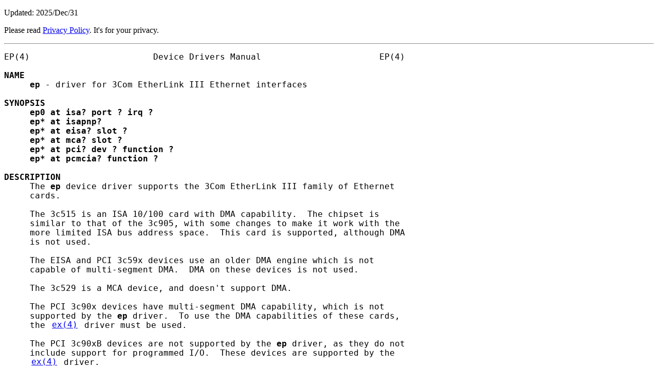

--- FILE ---
content_type: text/html; charset=utf-8
request_url: https://www.daemon-systems.org/man/ep.4.html
body_size: 7554
content:
<!DOCTYPE html>
<html lang="en-US">

<head>
<!-- Google tag (gtag.js) -->
<script async src="https://www.googletagmanager.com/gtag/js?id=AW-837242553"></script>
<script>
  window.dataLayer = window.dataLayer || [];
  function gtag(){dataLayer.push(arguments);}
  gtag('js', new Date());

  gtag('config', 'AW-837242553');
</script>

<meta charset="UTF-8">
<meta name="viewport" content="width=device-width,initial-scale=1">
<style nonce="rcfT0jGv6Bo46t7E">
h1 { text-align: center; }
pre { font-size: 120%; }
pre a { padding: .2em; }
@media (any-pointer: coarse) { pre a { padding: .8em; } }
span.underline { text-decoration: underline; }
</style>
<title>ep(4)</title>
</head>

<body>

<p>Updated: 2025/Dec/31</p>

<p>Please read <a href="https://www.daemon-systems.org/privacy.html">Privacy Policy</a>. It's for your privacy.</p>

<hr>

<pre>
EP(4)                        Device Drivers Manual                       EP(4)

<strong>NAME</strong>
     <strong>ep</strong> - driver for 3Com EtherLink III Ethernet interfaces

<strong>SYNOPSIS</strong>
     <strong>ep0</strong> <strong>at</strong> <strong>isa?</strong> <strong>port</strong> <strong>?</strong> <strong>irq</strong> <strong>?</strong>
     <strong>ep*</strong> <strong>at</strong> <strong>isapnp?</strong>
     <strong>ep*</strong> <strong>at</strong> <strong>eisa?</strong> <strong>slot</strong> <strong>?</strong>
     <strong>ep*</strong> <strong>at</strong> <strong>mca?</strong> <strong>slot</strong> <strong>?</strong>
     <strong>ep*</strong> <strong>at</strong> <strong>pci?</strong> <strong>dev</strong> <strong>?</strong> <strong>function</strong> <strong>?</strong>
     <strong>ep*</strong> <strong>at</strong> <strong>pcmcia?</strong> <strong>function</strong> <strong>?</strong>

<strong>DESCRIPTION</strong>
     The <strong>ep</strong> device driver supports the 3Com EtherLink III family of Ethernet
     cards.

     The 3c515 is an ISA 10/100 card with DMA capability.  The chipset is
     similar to that of the 3c905, with some changes to make it work with the
     more limited ISA bus address space.  This card is supported, although DMA
     is not used.

     The EISA and PCI 3c59x devices use an older DMA engine which is not
     capable of multi-segment DMA.  DMA on these devices is not used.

     The 3c529 is a MCA device, and doesn't support DMA.

     The PCI 3c90x devices have multi-segment DMA capability, which is not
     supported by the <strong>ep</strong> driver.  To use the DMA capabilities of these cards,
     the <a href="ex.4.html">ex(4)</a> driver must be used.

     The PCI 3c90xB devices are not supported by the <strong>ep</strong> driver, as they do not
     include support for programmed I/O.  These devices are supported by the
     <a href="ex.4.html">ex(4)</a> driver.

     The 3c575 is a CardBus device, and is supported by <a href="ex.4.html">ex(4)</a> driver.

<strong>MEDIA</strong> <strong>SELECTION</strong>
     There are 3 main chipset classes supported by the <strong>ep</strong> driver.  Each has
     their own media selection capabilities.

     The first class is the "3c509" class.  This includes the 3c509, 3c509B,
     3c529, 3c579, 3c562, and 3c589.  These devices can support 10BASE-T,
     10BASE2, and 10BASE5.  Available media will be displayed when the device
     is found by the kernel.

     The second class is the "Vortex" class.  This includes the 3c592, 3c579,
     3c590, and 3c595.  This class also includes the 3c900-TPO and
     3c900-COMBO; they use the "Boomerang" chipset, but use Vortex-style media
     selection.  These devices have many different media types varying by
     model.  Some models have an external MII connector for connecting an
     external PHY.  This is supported by means of the "manual" media type.
     Available media will be displayed when the device is found by the kernel.

     The third class is the "Boomerang" class.  This includes the 3c515,
     3c905, and 3c574.  These devices support media selection via MII.  The
     3c515 and 3c905 have an <a href="nsphy.4.html">nsphy(4)</a>, and the 3c574 has a <a href="tqphy.4.html">tqphy(4)</a>, for this
     purpose.  See <a href="ifmedia.4.html">ifmedia(4)</a> and <a href="mii.4.html">mii(4)</a> for more information.

<strong>HARDWARE</strong>
     Supported cards include:

           3c509   ISA 10Mbps card, in BNC and multiport variants

           3c509B  ISA Plug-and-Play 10Mbps card, in BNC and multiport
                   variants

           3c515   ISA Plug-and-Play 10/100 card with UTP

           3c529   MCA 10Mbps card, in UTP+AUI and BNC+AUI variants

           3c556B  PCMCIA 56K modem-10/100Mbps Ethernet combo card with dongle

           3c562   PCMCIA modem-10Mbps Ethernet combo card with dongle

           3c572B  OfficeConnect.  Same as 3c574, but with newer revision of
                   <a href="tqphy.4.html">tqphy(4)</a>

           3c574   PCMCIA 10/100Mbps card with dongle

           3c579   EISA 10Mbps card, in UTP, BNC, and multiport variants

           3c589   PCMCIA 10Mbps card with dongle

           3c590   PCI 10Mbps multiport card with DMA capability

           3c592   EISA 10Mbps card with DMA capability

           3c595   PCI 10/100Mbps with different media options and DMA
                   capability

           3c597   EISA 10/100Mbps card with DMA capability

           3c900   PCI 10Mbps card in 10BASE-T and multiport variants with DMA
                   capability

           3c905   PCI 10/100Mbps card in 10BASE-T, multiport, and fast
                   variants with DMA capability

<strong>NOTES</strong>
     EtherLink III cards have no jumpers to set the address.  3Com supplies
     software to set the address of the card in software.  To find the card on
     the ISA bus, the kernel performs a complex scan operation at IO address
     0x100.  <span class="underline">Beware</span>!  Avoid placing other cards at that address!

     The 3Com configuration utilities can `autosense' the active media and
     save it as default.  The saved default medium is the medium that was
     active at the time the configuration utility was run.  The <strong>ep</strong> driver does
     not yet re-autosense the active media at boot time.  If the EEPROM
     autosense bit is set, the driver simply uses the media type sensed and
     saved when the configuration utility was run.

<strong>DIAGNOSTICS</strong>
     <strong>ep0:</strong> <strong>reset</strong> <strong>(status:</strong> <strong>%x)</strong>  The driver has encountered a FIFO underrun or
     overrun.  The driver will reset the card and the packet will be lost.
     This is not fatal.

     <strong>ep0:</strong> <strong>eeprom</strong> <strong>failed</strong> <strong>to</strong> <strong>come</strong> <strong>ready</strong>  The EEPROM failed to come ready.  This
     probably means the card is wedged.

     <strong>ep0:</strong> <strong>3c509</strong> <strong>in</strong> <strong>test</strong> <strong>mode.</strong> <strong>Erase</strong> <strong>pencil</strong> <strong>mark!</strong>  This means that someone has
     scribbled with pencil in the test area on the card.  Erase the pencil
     mark and reboot.  (This is not a joke.)

<strong>SEE ALSO</strong>
     <a href="eisa.4.html">eisa(4)</a>, <a href="ex.4.html">ex(4)</a>, <a href="ifmedia.4.html">ifmedia(4)</a>, <a href="intro.4.html">intro(4)</a>, <a href="isa.4.html">isa(4)</a>, <a href="isapnp.4.html">isapnp(4)</a>, <a href="mca.4.html">mca(4)</a>, <a href="mii.4.html">mii(4)</a>,
     <a href="nsphy.4.html">nsphy(4)</a>, <a href="pci.4.html">pci(4)</a>, <a href="pcmcia.4.html">pcmcia(4)</a>, <a href="tqphy.4.html">tqphy(4)</a>, <a href="ifconfig.8.html">ifconfig(8)</a>

NetBSD 11.99                   October 11, 2021                   NetBSD 11.99
</pre>

<hr>

</body>

</html>
